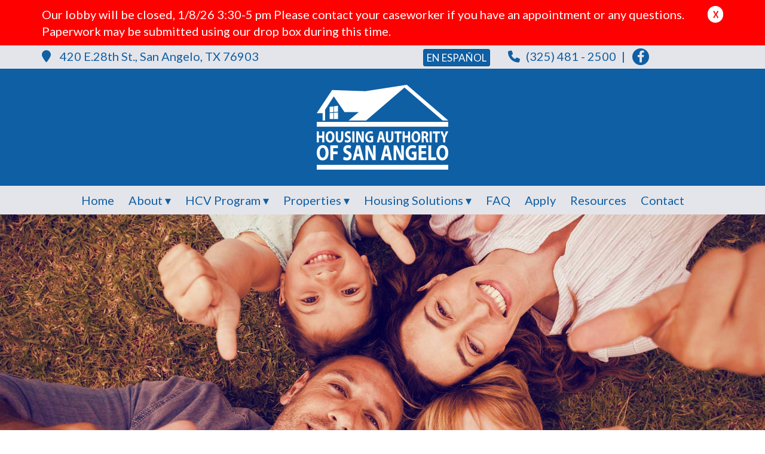

--- FILE ---
content_type: text/html; charset=UTF-8
request_url: https://www.sanangelopha.com/index.php
body_size: 3924
content:
<!DOCTYPE html>
<html lang="en">
<head>
<meta http-equiv="Content-Type" content="text/html; charset=iso-8859-1" />
	<title>Housing Authority of San Angelo :: Housing Authority of San Angelo</title>
<link rel="stylesheet" type="text/css" href="/css/default.css" />
<link rel="stylesheet" type="text/css" href="/css/bootstrap.css" />
<link rel="stylesheet" type="text/css" href="/css/main.css" />
<link rel="stylesheet" type="text/css" href="/css/mod_articles.css" />
<link rel="stylesheet" type="text/css" href="/css/horizontal.css" />
<script type="text/javascript" src="https://cdnjs.cloudflare.com/ajax/libs/jquery/3.5.0/jquery.min.js"></script>
<script type="text/javascript" src="https://cdnjs.cloudflare.com/ajax/libs/jquery-migrate/3.5.2/jquery-migrate.min.js"></script>
<script type="text/javascript" src="/js/custom-jquery-stuff.js"></script>
<script type="text/javascript" src="/js/horizontal-menu.js"></script>
<script type="text/javascript" src="/js/jquery.cookie.js"></script>
<link rel="stylesheet" type="text/css" href="/css/bbb.css" />
<script type="text/javascript" src="/js/jquery.cycle.all.min.js"></script>
<link href="/favicon.ico" type="image/x-icon" rel="icon" />
<link href="/favicon.ico" type="image/x-icon" rel="shortcut icon" />
<script type="text/javascript" src="/js/bootstrap.min.js"></script>
<script type="text/javascript" src="/js/jquery.fitvids.js"></script>
<script type="text/javascript" src="/js/rHeight.js"></script>
	<link rel="stylesheet" href="https://cdnjs.cloudflare.com/ajax/libs/font-awesome/6.4.2/css/all.min.css">
	<link rel="apple-touch-icon" sizes="180x180" href="/apple-touch-icon.png">
	<link rel="icon" type="image/png" sizes="32x32" href="/favicon-32x32.png">
	<link rel="icon" type="image/png" sizes="16x16" href="/favicon-16x16.png">
	<link rel="manifest" href="/site.webmanifest">
	<link rel="mask-icon" href="/safari-pinned-tab.svg" color="#0762aa">
	<meta name="msapplication-TileColor" content="#0762aa">
	<meta name="theme-color" content="#ffffff">
	<link href="https://fonts.googleapis.com/css?family=Lato:400,700,400italic,700italic" rel="stylesheet" type="text/css">
    <meta name="viewport" content="width=device-width, initial-scale=1">
</head>
<body>

	<a id="mainskip" href="#main">[Skip to Content]</a>
	<div id="tmpl-back" data-rHeight="true" data-rHeight-offset="#tmpl-foot">
<div id="service-alert"><div class="container"><div class="interior"><span class="msg">Our lobby will be closed, 1/8/26 3:30-5 pm
Please contact your caseworker if you have an appointment or any questions. Paperwork may be submitted using our drop box during this time.</span><span class="banish">&#x2613;</span></div></div></div><script type="text/javascript">
(function($){
	var alert_box$ = $('#service-alert');
	var cookie_var = generate_cookie_name(
		alert_box$.find('.msg').text()
	);

	function generate_cookie_name(text) {
		var parts = [];

		parts.push(text.length);

		for (
			i = 0,
			max = 5;
			
			i < text.length &&
			i < max;

			i++
		) {
			parts.push(
				text.charCodeAt(i)
			);
		}

		return parts.join('a');
	}

	function banish_alert() {
		if ($.cookie(cookie_var)) {
			alert_box$.remove();
		}
	}

	alert_box$
		.find('.banish')
		.on(
			'click', 
			function (e) {
				$.cookie(cookie_var, 1);
				banish_alert();
			}
		);

	banish_alert();
})(jQuery);
</script>		<div id="mobile-cubby-hole"></div>
		<div id="tmpl-head">
			<div class="top hidden-xs">
				<div class="container">
					<div class="row">
						<div class="col-sm-6">
<div class="diconbox"><span class="fas fa-map-marker"></span><div class="box">420 E.28th St., San Angelo, TX 76903</div></div>						</div>
						<div class="col-sm-2">
<a class="btn btn-xs btn-primary spanish" href="/articles/view/68daa048-728c-4a83-9352-4ee10a1ed5f4">En Español</a>						</div>
						<div class="col-sm-4">
<div class="diconbox"><span class="fas fa-phone"></span><div class="box">(325) 481 - 2500</div></div><div class="social">
<a aria-label="www.facebook.com" class="fa-brands fa-facebook-f" target="_blank" href="https://www.facebook.com/San-Angelo-Public-Housing-Authority-111001385613052/"></a></div>
						</div>
					</div>
				</div>
			</div>
			<div class="bottom">
				<div class="container">
					<div class="row">
						<div class="col-sm-12">
<div class="logobox">
<a href="/index.php"><img alt="Housing Authority of San Angelo - Homepage" src="/images/housing-authority-of-san-angelo-pha-logo.png"></a></div>
						</div>
					</div>
				</div>
			</div>
		</div>

		<div id="tmpl-nav">
			<div class="container">
<div id="horizontal-menu">
	<div class="hmenu-box">
		<div class="visible-xs-block icons">
			<a href="/index.php"><span class="fa fa-home"></span></a>
<a href="tel:3254812500"><span class="fa fa-phone"></span></a>		</div>
<button type="button" class="hmenu-toggle">Menu <span class="glyphicon glyphicon-menu-hamburger"></span></button><ul class="hmenu"><li><a href="/index.php" title="Home">Home</a></li><li><a title="About" class="submenu-toggle">About</a><ul class="submenu"><li><a href="/board-commissioners" title="Board Commissioners">Board Commissioners</a></li><li><a href="/board-agendas" title="Board Meetings &amp; Agendas">Board Meetings &amp; Agendas</a></li><li><a href="/public-notices" title="Public Notices">Public Notices</a></li><li><a href="/public-housing-information" title="Public Housing Conversion Plan">Public Housing Conversion Plan</a></li><li><a href="/hasa-job-opportunites" title="HASA Job Opportunities">HASA Job Opportunities</a></li><li><a href="/staffMembers/index" title="Staff">Staff</a></li><li><a href="/limited-english-proficiency-lep" title="Limited English Proficiency (LEP)">Limited English Proficiency (LEP)</a></li><li><a href="/holiday-schedule" title="Holiday Schedule">Holiday Schedule</a></li></ul></li><li><a title="HCV Program" class="submenu-toggle">HCV Program</a><ul class="submenu"><li><a href="/what-is-hcv-section-8" title="What Is HCV?">What Is HCV?</a></li><li><a title="HCV Forms" class="submenu-toggle">HCV Forms</a><ul class="submenu"><li><a href="/annual-re-examination-forms" title="Annual Re-Examination Forms">Annual Re-Examination Forms</a></li><li><a href="https://www.emailmeform.com/builder/form/gMfrC1AdbaHDTfOq6va0j9" target="_blank" title="Interim Change Forms">Interim Change Forms</a></li></ul></li><li><a href="/family-self-sufficiency" title="Family Self-Sufficiency (FSS)">Family Self-Sufficiency (FSS)</a></li><li><a href="/home-ownership-program-hop" title="Home Ownership Program (HOP)">Home Ownership Program (HOP)</a></li><li><a href="/special-programs" title="Special Programs">Special Programs</a></li><li><a href="/info-for-landlords" title="Landlord Info">Landlord Info</a></li><li><a href="/faqs/category/hcv-program-section-8" title="HCV F.A.Q.">HCV F.A.Q.</a></li><li><a href="/hcv-admin-plan" title="HCV Admin Plan">HCV Admin Plan</a></li></ul></li><li><a title="Properties" class="submenu-toggle">Properties</a><ul class="submenu"><li><a href="/desert-shadows-apts-website" title="Desert Shadows Apartments">Desert Shadows Apartments</a></li><li><a href="/forest-park-community" title="Forest Park Community">Forest Park Community</a></li><li><a href="/country-cottages" title="Country Cottages">Country Cottages</a></li><li><a href="/make-a-payment" title="Online Rent Payment">Online Rent Payment</a></li></ul></li><li><a title="Housing Solutions" class="submenu-toggle">Housing Solutions</a><ul class="submenu"><li><a href="/what-is-housing-solutions" title="What is Housing Solutions">What is Housing Solutions</a></li><li><a href="/rapid-rehousing-article" title="Rapid Rehousing">Rapid Rehousing</a></li><li><a href="/basic-needs-closet-announcements" title="Basic Needs Closet Info">Basic Needs Closet Info</a></li><li><a href="/community-garden" title="Community Garden">Community Garden</a></li><li><a href="/photoGalleries/index/community-garden" title="Community Garden Photo Gallery">Community Garden Photo Gallery</a></li></ul></li><li><a href="/faqs/index" title="FAQ">FAQ</a></li><li><a href="/online-application" title="Apply">Apply</a></li><li><a href="/resource-information" title="Resources">Resources</a></li><li><a href="/contact-the-san-angelo-pha" title="Contact">Contact</a></li></ul>	</div>
</div>
			</div>
		</div>
		<div id="hptop">
<div id="261ca5ca-slideshow" class="stretch-slides"></div>

<script id="261ca5ca-0" type="text/x-template">
	<div class="slide">
		<div class="overlay">
			<div class="capt">
			</div>
		</div>
<a><img alt="san-angelo-public-housing-authority-family-five" src="/storage/BasicImage/san-angelo-public-housing-authority-family-five.jpg"></a>
	</div>
	<div class="slide">
		<div class="overlay">
			<div class="capt">
			</div>
		</div>
<a><img alt="san-angelo-public-housing-authority-family-four" src="/storage/BasicImage/san-angelo-public-housing-authority-family-four.jpg"></a>
	</div>
	<div class="slide">
		<div class="overlay">
			<div class="capt">
			</div>
		</div>
<a><img alt="san-angelo-public-housing-authority-family-six" src="/storage/BasicImage/san-angelo-public-housing-authority-family-six.jpg"></a>
	</div>

</script>

<script id="261ca5ca-641" type="text/x-template">
	<div class="slide">
		<div class="overlay">
			<div class="capt">
			</div>
		</div>
<a><img alt="san-angelo-public-housing-authority-family-two" src="/storage/BasicImage/san-angelo-public-housing-authority-family-two.jpg"></a>
	</div>
	<div class="slide">
		<div class="overlay">
			<div class="capt">
			</div>
		</div>
<a><img alt="san-angelo-public-housing-authority-family-one" src="/storage/BasicImage/san-angelo-public-housing-authority-family-one.jpg"></a>
	</div>
	<div class="slide">
		<div class="overlay">
			<div class="capt">
			</div>
		</div>
<a><img alt="san-angelo-public-housing-authority-family-three" src="/storage/BasicImage/san-angelo-public-housing-authority-family-three.jpg"></a>
	</div>

</script>
<script type="text/javascript">
$(document).ready(function(){
	var break_map = 
{
	'0' : "261ca5ca-0",
	'641' : "261ca5ca-641"
};
	var slide_box$ = $('#261ca5ca-slideshow');
	var current_set = null;

	function resize_container() {
		var max_width = 0;
		var min_height = 0;
		var images$ = slide_box$.find('img');

		if (!images$.length) {
			slide_box$.height(0);
			return;
		}

		images$
			.each(function(){
				var current_width = $(this).width();
				if (current_width > max_width) {
					max_width = current_width;
				}
			})
			.each(function(){
				var scale = max_width / $(this).prop('naturalWidth');
				var scaled_height = Math.floor($(this).prop('naturalHeight') * scale);

				if (!min_height || scaled_height < min_height) {
					min_height = scaled_height;
				}
			});

		if (min_height) {
			slide_box$.height(min_height);
		}
		else {
			window.setTimeout(function(){
				resize_container();
			}, 100);
		}
	}

	function set_slides() {
		var window_width = $(window).width();
		var target_set = null;

		for (var min_width in break_map) {
			if (target_set == null) {
				target_set = min_width;
				continue;
			}

			if (window_width >= min_width && min_width > target_set) {
				target_set = min_width;
			}
		}

		if (target_set == current_set) {
			return;
		}
		current_set = target_set;

		slide_box$
			.cycle('destroy')
			.empty()
			.append($($('script#' + break_map[target_set]).text()))
			.css('visibility', 'visible')
			.css('position', 'relative')
			.cycle({
				timeout: 6000,
				containerResize : 0,
				slideResize : 0,
				fx: 'fade'
			});
	}

	set_slides();

	$(window)
		.on('load', function(){
			resize_container();
		})
		.resize(function(){
			set_slides();
			resize_container();
		});
});
</script>

		</div>

		<div id="tmpl-content">
			<a name="main"></a>
			<div class="container">
				<h1 id="page-title">Housing Authority of San Angelo</h1>
				<div class="row">
					<div class="col-sm-8">

<div class="marticle">

	<div class="content">
<p>Welcome to the Housing Authority of San Angelo (HASA). At HASA, it is our privilege to serve the families of San Angelo, Tom Green County, and the surrounding region. Our goal is to provide quality, affordable housing to income‐eligible families while offering opportunities for self-sufficiency and economic independence.</p>
<h3>What We Offer</h3>
<ul>
<li>Housing Programs to provide safe, decent housing for low-income households and individuals.</li>
<li>The Housing Choice Voucher (HCV) (Section 8) Program to help eligible individuals and families afford housing in the private market.</li>
</ul>
<h3>Our Values</h3>
<p>We believe in:</p>
<ul>
<li>Integrity and transparency in how we manage resources.</li>
<li>Respect, dignity, and fairness for all residents.</li>
<li>Partnership and support to help residents achieve greater stability and upward mobility.</li>
</ul>
<p>&nbsp;</p>
<h3>Current Procurement</h3>
<p>None at this time. Check back later!</p>	</div>

</div>



					</div>
					<div class="col-sm-4">
<div id="hpright">
<ul class="bbblist">
	<li><a href="https://texasrentrelief.com/" target="_blank"><img src="/storage/BasicImage/Texas_Rent_Relief.png" alt="Texas Rent Relief"></a></li>
	<li><a href="https://veteransguide.org/va-disability-calculator/" target="_blank"><img src="/storage/BasicImage/veterans-guide.png" alt="veterans-guide"></a></li>
	<li><a href="https://www.senioradvice.com/senior-apartments" target="_blank"><img src="/storage/BasicImage/senior-advice.png" alt="senior-advice"></a></li>
</ul>
</div>
					</div>
				</div>
			</div>
		</div>

		<div id="hpb">
			<div class="container">
<div class="home-boxes">
<div class="box"><img src="/storage/ImageCache/500_0/faq_9188bbb590.png"><h3>F.A.Q.</h3><div>Discover answers to common questions and learn more about our services by visiting the Housing Authority of San Angelo FAQ page.</div><a href="/faqs/index" class="btn btn-primary">Learn More</a></div><div class="box"><img src="/storage/ImageCache/500_0/announcements_4130052e11.png"><h3>Announcements</h3><div>Stay informed about important updates and community news by visiting the Housing Authority of San Angelo&#039;s Announcements page.</div><a href="/public-notices" class="btn btn-primary">Learn More</a></div><div class="box"><img src="/storage/ImageCache/500_0/agendas_981c35251b.png"><h3>Board Agendas</h3><div>Stay informed about important updates and community news by visiting the Housing Authority of San Angelo Announcements page.</div><a href="/board-agendas" class="btn btn-primary">Learn More</a></div></div>
<script type="text/javascript">
bind_window_init(function() {
	equalize_adjacent_heights_max($('.home-boxes .box h3'));
	equalize_adjacent_heights_max($('.home-boxes .box div'));
	equalize_adjacent_heights_max($('.home-boxes .box'));
});
</script>			</div>
		</div>

		<div id="hpmid1">
			<div class="container">
<div class="marticle">

	<div class="content">
<div class="simulacrum_image fleft">
<img src="/storage/ImageCache/350_0/waiting_list_71ccba5ab6.png" alt="waiting list">
</div>
<h2>The Truth About Waiting Lists</h2>
<p>Phony waiting lists take fees; the real ones NEVER do. If you or someone you know needs housing assistance, make sure he or she knows about the Section 8 housing scams that prey on home- seekers. The scams use websites that look like registration sites for Section 8 waiting list. They take people's "registration fee" money and their personal information for their own personal use. These hopefuls usually don't know they have been scammed &nbsp;until the real waiting list is closed and they haven't received any notification. There is NEVER a fee to register for a real Section 8 waiting list. If you sign up for one and it requires a payment, please call your local housing authority and make sure you have the correct website up.</p>	</div>

</div>



			</div>
		</div>

		<div id="hpmid2">
			<div class="container">
<div class="marticle">

	<div class="content">
<div class="simulacrum_image fright">
<img src="/storage/ImageCache/350_0/appointment-needed_eec53de67d.png" alt="appointment-needed">
</div>
<h2>Appointment Needed</h2>
<p>Due to the current workload and new team members on the Housing Choice Voucher (HCV) (Section 8) team, appointments are necessary to speak to your housing caseworker. Please call the office to schedule a time to meet with your caseworker if necessary.&nbsp;</p>
<p style="text-align: left;"><em>The HASA goes by the same schedule as SAISD for delays and closures.&nbsp;</em></p>
<p style="text-align: center;"><a href="http://www.saisd.org/"><span style="text-decoration: underline;">Click here</span></a>&nbsp;to visit the SAISD website.&nbsp;<br />**Please check periodically for more important updates.**</p>	</div>

</div>



			</div>
		</div>

		<div id="hpbottom">
<div id="5028488b-slideshow" class="stretch-slides"></div>

<script id="5028488b-0" type="text/x-template">

</script>

<script id="5028488b-641" type="text/x-template">
	<div class="slide">
		<div class="overlay">
			<div class="capt">
			</div>
		</div>
<a href="/contact-the-san-angelo-pha"><img alt="san-angelo-pha-housing-authority-appointments" src="/storage/BasicImage/san-angelo-pha-housing-authority-appointments.jpg"></a>
	</div>

</script>
<script type="text/javascript">
$(document).ready(function(){
	var break_map = 
{
	'0' : "5028488b-0",
	'641' : "5028488b-641"
};
	var slide_box$ = $('#5028488b-slideshow');
	var current_set = null;

	function resize_container() {
		var max_width = 0;
		var min_height = 0;
		var images$ = slide_box$.find('img');

		if (!images$.length) {
			slide_box$.height(0);
			return;
		}

		images$
			.each(function(){
				var current_width = $(this).width();
				if (current_width > max_width) {
					max_width = current_width;
				}
			})
			.each(function(){
				var scale = max_width / $(this).prop('naturalWidth');
				var scaled_height = Math.floor($(this).prop('naturalHeight') * scale);

				if (!min_height || scaled_height < min_height) {
					min_height = scaled_height;
				}
			});

		if (min_height) {
			slide_box$.height(min_height);
		}
		else {
			window.setTimeout(function(){
				resize_container();
			}, 100);
		}
	}

	function set_slides() {
		var window_width = $(window).width();
		var target_set = null;

		for (var min_width in break_map) {
			if (target_set == null) {
				target_set = min_width;
				continue;
			}

			if (window_width >= min_width && min_width > target_set) {
				target_set = min_width;
			}
		}

		if (target_set == current_set) {
			return;
		}
		current_set = target_set;

		slide_box$
			.cycle('destroy')
			.empty()
			.append($($('script#' + break_map[target_set]).text()))
			.css('visibility', 'visible')
			.css('position', 'relative')
			.cycle({
				timeout: 6000,
				containerResize : 0,
				slideResize : 0,
				fx: 'fade'
			});
	}

	set_slides();

	$(window)
		.on('load', function(){
			resize_container();
		})
		.resize(function(){
			set_slides();
			resize_container();
		});
});
</script>

		</div>

		<div id="hpmid3">
			<div class="container">
<div class="marticle">

	<div class="content">
<h2 style="text-align: center;">Community Partners</h2>
<p>&nbsp;</p>
<div class="simulacrum_gallery" id="sg67dea74cf2d40806e498f7836052ce23">
<div class="row">
<div class="col-sm-6 col-md-4">
<a href="https://www.cvcaa.org" target="_blank"><img src="/storage/ImageCache/330_0/cvcaa_375900dcfd.png" alt="cvcaa"></a>
</div>
<div class="col-sm-6 col-md-4">
<img src="/storage/ImageCache/330_0/MepLogoNoBackground_a76d70b8e4.png" alt="MepLogoNoBackground">
</div>
<div class="col-sm-6 col-md-4">
<img src="/storage/ImageCache/330_0/texas-211_7546103383.png" alt="texas-211">
</div>
</div>
</div>
<script type="text/javascript">
(function($){
	$(window).bind('load', function() {
		var images$ = $('#sg67dea74cf2d40806e498f7836052ce23 .row > div');
		var max_height = 0;

		images$
			.each(function(){
				var height = $(this).height();
				if (height > max_height) {
					max_height = height;
				}
			})
			.each(function(){
				$(this).height(max_height);
			});
	});	
})(jQuery);
</script>	</div>

</div>



			</div>
		</div>

	</div>
	<footer id="tmpl-foot">
		<div class="content">
			<div class="top">
				<div class="container">
					<div class="row">
						<div class="col-sm-4">
<div class="footmenu">
<div class="row">
<div class="col-xs-6 col-sm-6"><a href="/index.php">Home</a></div>
<div class="col-xs-6 col-sm-6"><a href="/what-is-hcv-section-8">HCV Program</a></div>
<div class="col-xs-6 col-sm-6"><a href="/contact-the-san-angelo-pha">Contact</a></div>
<div class="col-xs-6 col-sm-6"><a href="/what-is-housing-solutions">Housing Solutions</a></div>
<div class="col-xs-6 col-sm-6"><a href="/online-application">Apply</a></div>
<div class="col-xs-6 col-sm-6"><a href="/desert-shadows-apts-website">Desert Shadows</a></div>
<div class="col-xs-6 col-sm-6"><a href="/faqs/index">FAQ</a></div>
<div class="col-xs-6 col-sm-6"><a href="/forest-park-community">Forest Park</a></div>
<div class="col-xs-6 col-sm-6"><a href="/resource-information">Resources</a></div>
<div class="col-xs-6 col-sm-6"><a href="/photoGalleries/index">Gallery</a></div>
</div></div>

						</div>
						<div class="col-sm-5 col-sm-offset-3">
<div class="business">Housing Authority of San Angelo</div>
<div class="diconbox"><span class="fas fa-map-marker"></span><div class="box"><div>420 E.28th St.</div><div>San Angelo, TX 76903</div></div></div><div class="diconbox"><span class="fas fa-phone"></span><div class="box">(325) 481 - 2500</div></div><div class="diconbox"><span class="fas fa-envelope"></span><div class="box"><a href="/cdn-cgi/l/email-protection#670e09010827140609060900020b08170f064904080a"><span class="__cf_email__" data-cfemail="fa93949c95ba899b949b949d9f96958a929bd4999597">[email&#160;protected]</span></a></div></div><div class="diconbox"><span class="fas fa-clock"></span><div class="box"><div>M-Th 8am-5pm &bull; Friday 8am-12pm</div><div>Closed Saturday and Sunday</div></div></div><div class="social">
<a aria-label="www.facebook.com" class="fa-brands fa-facebook-f" target="_blank" href="https://www.facebook.com/San-Angelo-Public-Housing-Authority-111001385613052/"></a></div>
						</div>
					</div>
				</div>
			</div>
			<div class="bottom">
				<div class="container">
					<div class="row">
						<div class="col-sm-8">
<span class="copyright">Copyright &copy; 2025 - 2026 | Housing Authority of San Angelo | All Rights Reserved | <a href="https://www.thryv.com/client-terms-of-use/" target="_blank">Terms of Use</a> | <a href="https://www.thryv.com/client-privacy-policy/" target="_blank">Privacy Policy</a></span>						</div>
						<div class="col-sm-4">
							<span class="mediajaw">
								<a href="http://www.mediajaw.com/" target="_blank"><img src="/images/mediajaw_white.svg" alt="Website Designed and Hosted by Mediajaw"/></a>
							</span>
						</div>
					</div>
				</div>
			</div>
		</div>
	</footer>


<script data-cfasync="false" src="/cdn-cgi/scripts/5c5dd728/cloudflare-static/email-decode.min.js"></script><script type="text/javascript">
$(document).ready(function(){
	$('body').fitVids();
});
</script>

<script defer src="https://static.cloudflareinsights.com/beacon.min.js/vcd15cbe7772f49c399c6a5babf22c1241717689176015" integrity="sha512-ZpsOmlRQV6y907TI0dKBHq9Md29nnaEIPlkf84rnaERnq6zvWvPUqr2ft8M1aS28oN72PdrCzSjY4U6VaAw1EQ==" data-cf-beacon='{"version":"2024.11.0","token":"3cfbc317556841cdbeb4ba903203b50f","r":1,"server_timing":{"name":{"cfCacheStatus":true,"cfEdge":true,"cfExtPri":true,"cfL4":true,"cfOrigin":true,"cfSpeedBrain":true},"location_startswith":null}}' crossorigin="anonymous"></script>
</body>
</html>

--- FILE ---
content_type: text/css
request_url: https://www.sanangelopha.com/css/backend.css
body_size: 1416
content:
/****************************[ General ]******************************/
body {
	margin: 1% 0pt 0pt 0pt;
	background-color: #f5f5f5;
	font-family: Arial, Verdana;
	font-size: 10pt;
}

form {
	margin: 0;
}

pre {
	text-align: left;
}

p {
	margin-top: 0px;
	padding-top: 0px;
}

a:link, a:active, a:hover {
	color: #1F1F1F;
}
a:visited {
	color: #1946CD;
}
a:hover {
	text-decoration: none;
}

img.border {
	border: 1px solid black;
}

img.noborder {
	border: 0px;
}

div.hr {
	clear: both;
	height: 0px;
	font-size: 1px;
	margin: 2px 0pt 2px 0pt;
	border-bottom: 1px solid #6e94b7;
}

div.empty {
	width: 100%;
	text-align: center;
	padding: 20pt 0pt 20pt 0pt;
	font-size: 12pt;
	font-weight: bold;
}
/****************************[ Cake Classes ]*************************/
/* Controller::flash, SessionHelper::flash */
.flash_message, #flashMessage {
	border: 2px solid #B5D3FF;
	background-color: #F7FAFD;
	color: #0387D2;
	padding: 10px 5px;
	font-size: 12pt;
	font-weight: bold;
	text-align: center;
	margin-bottom: 12px;
}
.flash_message  a:hover,
.flash_message  a:visited,
.flash_message  a:link {
	color: #0387D2;
}

.error-message {
	width: 80%;
	font-weight: bold;
	border: 1px solid #D22528;
	padding: 5pt;
	margin: 4pt 0pt;
	background-color: #F6CBCA;
	text-align: left;
	color: #D22528;
	clear: both;
}
.problem {
	color: #D22528;
	font-weight: bold;
	font-size: 12pt;
}
/*********************************************************************/
.html_form {
	width: 100%;
	text-align: left;
}
.html_form  .field {
	font-weight: bold;
}
.html_form  .sect_head {
	font-size: 11pt;
	font-weight: bold;
	border-bottom: 1px solid #6e94b7;
	padding-bottom: 2pt;
	margin-bottom: 5pt;
}
.html_form  .sect_spacer {
	clear: both;
	font-size: 15pt;
	height: 15pt;
}
.html_form  .note {
	font-weight: normal;
}
.html_form  .readonly {
	background: #ddd;
}
.html_form  .input_tip {
	font-size: small;
	font-weight: normal;
}

.mce_note {
	padding-top: 5pt;
	text-align: left;
}
/*********************************************************************/
.html_box {
	width: 100%;
	color: black;
	background-color: white;
	border: 1px solid #6e94b7;
	text-align: left;
	font-size: 10pt;
	margin-bottom: 2pt;
}
.html_box  .title_bar  td {
	color: white;
	background-color: #6e94b7;
	font-weight: bold;
	padding: 2px 5px 2px 3px;
}
.html_box  .title_bar  input,
.html_box  .title_bar  select {
	font-size: 8pt;
	border: 1px solid black;
}
.html_box  .title_bar  .title {
	float: left;
	text-align: left;
}
.html_box  .title_bar  .links {
	float: right;
	text-align: right;
}
.html_box  .title_bar  .links  a,
.html_box  .title_bar  .links  a:link,
.html_box  .title_bar  .links  a:visited,
.html_box  .title_bar  .links  a:active {
	color: white;
	text-decoration: underline;
	font-weight: normal;
}
.html_box  .title_bar  .links  a:hover {
}
.html_box  .title_bar  a.alt:link,
.html_box  .title_bar  a.alt:visited,
.html_box  .title_bar  a.alt:active {
	text-decoration: none;
}
.html_box  .subtitle_bar  td {
	color: black;
	background-color: #afc6db;
	font-weight: bold;
	padding: 2px 5px 2px 3px;
}
.html_box  .subtitle_bar  .title {
	float: left;
	text-align: left;
}
.html_box  .subtitle_bar  .links {
	float: right;
	text-align: left;
}
.html_box  .subtitle_bar  .links  a:link,
.html_box  .subtitle_bar  .links  a:visited,
.html_box  .subtitle_bar  .links  a:active {
	color: black;
	text-decoration: underline;
	font-weight: normal;
}
.html_box  .subtitle_bar  .links  a:hover {
}
.html_box  .subtitle_bar  a.alt:link,
.html_box  .subtitle_bar  a.alt:visited,
.html_box  .subtitle_bar  a.alt:active {
	text-decoration: none;
}
.html_box  .heading_bar  td {
	color: black;
	background-color: #c5daeb;
	font-weight: bold;
	padding: 2px 5px 2px 3px;
}
.html_box  .heading_bar  a:link,
.html_box  .heading_bar  a:visited,
.html_box  .heading_bar  a:active {
	color: black;
	text-decoration: underline;
}
.html_box  .row1 {
	background-color: white;
}
.html_box  .row1  td {
	padding: 2px 5px 2px 3px;
}
.html_box  .row2 {
	background-color: #eeeeee;
}
.html_box  .row2  td {
	padding: 2px 5px 2px 3px;
}
.html_box  .line1 {
	font-size: 10pt;
}
.html_box  .line2 {
	font-size: 9pt;
	padding-top: 3px;
	padding-left: 15px;
}
/*********************************************************************/
.pgbox {
	display: block;
	width: 100%;
	clear: both;
	text-align: center;
	padding: 10px;
	font-size: 12pt;
}
.pgbox ul {
	list-style-type: none;
	padding: 0;
	margin: 0;
}
.pgbox li {
	display: inline-block;
}
.pgbox .pagination {
	display: inline-block;
	padding: 10px;
}
.pgbox .pagination a {
	display: block;
	padding: 0 5px;
	text-decoration: none;
}
.pgbox .pagination .active a {
	font-weight: bold;
	cursor: default;
}
.pgbox .pagination a:hover {
	font-weight: bold;
}
.pgbox .jumpbox {
	display: inline-block;
	padding: 10px;
}
.pgbox input[type=text] {
	width: 40px;
	text-align: center;
	font-size: 12pt;
}
.pgbox .limits {
	font-size: 10pt;
}
.pgbox .limits a {
	display: block;
	padding: 0 4px;
	text-decoration: none;
}
.pgbox .limits .current {
	font-weight: bold;
}

a.sort_asc {
	font-size: 10pt;
	background-image: url('../img/sort_black_up.gif');
	background-position: right 4px;
	background-repeat: no-repeat;
	padding-right: 15px;
}
a.sort_desc {
	font-size: 10pt;
	background-image: url('../img/sort_black_down.gif');
	background-position: right 4px;
	background-repeat: no-repeat;
	padding-right: 15px;
}
/*********************************************************************/
.image_gallery_editor  .cell {
	padding: 5pt 0pt 5pt 5pt;
}
.image_gallery_editor  .cell  .i_name {
	font-weight: bold;
	clear: both;
	margin-bottom: 4px;
}
.image_gallery_editor  .cell  .i_image {
	float: left;
}
.image_gallery_editor  .cell  .i_options {
	text-align: left;
	float: left;
	margin-left: 4pt;
}
.image_gallery_editor  .g_submit {
	border-top: 1px solid #6e94b7;
	padding-top: 5px;
	margin: 0px 5px 5px 5px;
}

.image_gallery_browser  .cell {
	padding: 5pt 0pt 5pt 5pt;
}
.image_gallery_browser  .cell  .i_name {
	font-weight: bold;
	margin-bottom: 4px;
}
.image_gallery_browser  .cell  .i_owner {
	margin-top: 4px;
}
/*********************************************************************/
.multi_select_list {
	font-weight: normal;
	border: 1px solid #CCCCCC;
	margin-top: 4pt;
}
.multi_select_list  div {
	margin-bottom: 2px;
}
.multi_select_list  .selected_option {
	font-weight: bold;
}
.multi_select_list  .option {
	font-weight: normal;
}

ul.ary {
	list-style-type: none;
	margin: 0;
	padding: 0;
}
ul.ary li {
	position: relative;
	padding: 5px;
	padding-left: 180px;
}
ul.ary li:nth-child(odd) {
	background: #B2B2B2;
}
ul.ary li:nth-child(even) {
	background: #D9D9D9;
}
ul.ary .key {
	position: absolute;
	top: 5px;
	left: 5px;
	font-weight: bold;
}

.color_input * {
	vertical-align: middle;
}
.color_input input[type=color] {
	margin-left: 5px;
}

/****************************[ Core Module Styles ]*******************/
.mod_list {
	margin-bottom: 20pt;
}
.mod_list  .field {
	font-weight: bold;
	font-size: 10pt;
}
.mod_list  .value {
	font-weight: normal;
}
.mod_list  .actions {
	font-size: 9pt;
	padding-top: 10px;
}

/****************************[ Layout Styles ]*******************/
.page_title {
	font-size: 14pt;
	font-weight: bold;
	text-align: left;
	background-color: white;
	border: 1px solid #6e94b7;
	margin-bottom: 10px;
	position: relative;
}
.page_title tr:last-child td {
	padding: 10px 10px;	
}

.admin-logout,
.admin-logout:active,
.admin-logout:link,
.admin-logout:visited {
	position: absolute;
	right: 0px;
	top: -24px;
	display: block;
	text-align: center;
	padding: 2px 0 0;
	width: 100px;
	font-size: 12px;
	font-weight: bold;
	background: #848687;
	color: white;
	text-decoration: none;
	border: 1px solid white;
}
.admin-logout:hover {
	background: #9B9B9B;
}

iframe.mail-monitor {
	height: 100px;
}

--- FILE ---
content_type: text/css
request_url: https://www.sanangelopha.com/css/main.css
body_size: 619
content:
@media (max-width: 768px) {
  body {
    font-size: 17px;
  }
  h1 {
    font-size: 41px;
  }
  h2 {
    font-size: 34px;
  }
  h3 {
    font-size: 27px;
  }
  h4 {
    font-size: 20px;
  }
  h5 {
    font-size: 16px;
  }
  h6 {
    font-size: 13px;
  }
}
a:hover,
a:focus {
  text-decoration: none;
}
#mainskip {
  display: none;
}
#mainskip:focus {
  display: block;
}
#page-title {
  padding: 0;
  margin: 0 0 20px;
  text-align: left;
}
#tmpl-back {
  position: relative;
  background: #fff;
}
#tmpl-head {
  background: #0f5fa4;
  color: #fff;
}
#tmpl-head img {
  max-width: 100%;
}
#tmpl-head .top {
  background: #e4e5ea;
  color: #0f5fa4;
  padding: 4px 0;
  text-align: left;
}
#tmpl-head .top a {
  color: #0f5fa4;
}
#tmpl-head .top .row > div:nth-of-type(2) {
  text-align: right;
}
#tmpl-head .top .spanish {
  color: #ffffff;
  text-transform: uppercase;
}
#tmpl-head .diconbox {
  display: inline-block;
}
#tmpl-head .social {
  display: inline-block;
}
#tmpl-head .social:before {
  content: ' | ';
  color: #0f5fa4;
  margin-left: 9px;
}
#tmpl-head .social a {
  background: #0f5fa4;
  color: #e4e5ea;
  padding: 4px 0;
  text-align: center;
  margin-left: 8px;
  width: 28px;
  border-radius: 14px;
}
#tmpl-head .logobox {
  padding: 25px 0;
  text-align: center;
}
#tmpl-nav {
  background: #e4e5ea;
}
#tmpl-content {
  padding: 40px 0;
}
#hpb {
  background: #e4e5ea;
  padding: 30px 0;
}
#hpmid1,
#hpmid3 {
  padding: 60px 0;
}
#hpmid2 {
  background: #e4e5ea;
  color: #0f5fa4;
  padding: 60px 0;
}
#tmpl-foot {
  width: 100%;
}
#tmpl-foot img {
  max-width: 100%;
}
#tmpl-foot .top {
  background: #0f5fa4;
  color: #fff;
}
#tmpl-foot .top a {
  color: #fff;
}
#tmpl-foot .top .container > .row > div {
  margin-top: 35px;
  margin-bottom: 35px;
}
#tmpl-foot .top .business {
  font-weight: bold;
  text-transform: uppercase;
  padding-bottom: 10px;
}
#tmpl-foot .diconbox {
  margin-bottom: 10px;
}
#tmpl-foot .social {
  display: inline-block;
  padding-top: 20px;
}
#tmpl-foot .social a {
  background: #fff;
  color: #0f5fa4;
  padding: 4px 0;
  text-align: center;
  margin-right: 8px;
  width: 28px;
  border-radius: 14px;
}
#tmpl-foot .footmenu .row > div {
  margin-bottom: 8px;
}
#tmpl-foot .bottom {
  text-align: center;
  padding: 7px 0;
  background: #1b191a;
  color: #fff;
}
#tmpl-foot .bottom a {
  color: #fff;
}
#tmpl-foot .copyright {
  display: block;
  padding: 10px 0 4px;
  font-size: 9pt;
}
#tmpl-foot .mediajaw {
  display: block;
}
#mailchimp {
  padding: 60px 0;
  color: #0f5fa4;
  background: #e4e5ea;
  text-align: center;
}
#mailchimp .msg {
  text-transform: uppercase;
  font-size: 36px;
  font-weight: bold;
  padding-bottom: 20px;
}
#mailchimp .msg2 {
  font-size: 20px;
  padding-bottom: 20px;
}
#mailchimp form {
  display: inline-block;
  width: 450px;
  max-width: 100%;
  padding: 20px 40px;
  background: #fff;
}
#mailchimp input {
  padding: 30px;
  font-size: 16px;
  border: 1px solid #dcdcdc;
  width: 100%;
  margin-bottom: 20px;
  color: #000;
  text-align: center;
}
#mailchimp input[type='submit'] {
  background: #0f5fa4;
  color: #fff;
  border-color: #0f5fa4;
  border-radius: 10px;
}
#service-alert {
  background: red;
  color: white;
  padding: 10px 0;
}
#service-alert .interior {
  position: relative;
  padding-right: 30px;
}
#service-alert .banish {
  position: absolute;
  right: 0;
  top: 0;
  font-weight: bold;
  cursor: pointer;
  width: 26px;
  background: white;
  color: red;
  border-radius: 13px;
  text-align: center;
}
.home-boxes {
  text-align: center;
}
.home-boxes h3 {
  padding-top: 0;
  margin-top: 0;
}
.home-boxes img {
  max-width: 100%;
}
.home-boxes .box {
  padding: 15px;
  background: #fff;
  color: #333333;
  margin: 20px 1%;
}
.home-boxes .box div {
  padding-bottom: 15px;
}
@media (min-width: 768px) {
  .home-boxes .box {
    display: inline-block;
    width: 47%;
    vertical-align: top;
  }
}
@media (min-width: 992px) {
  .home-boxes .box {
    display: inline-block;
    width: 30%;
    vertical-align: top;
  }
}
.gmapframe {
  width: 100%;
  height: 300px;
  border: 0;
  margin-bottom: -10px;
}


--- FILE ---
content_type: text/css
request_url: https://www.sanangelopha.com/css/horizontal.css
body_size: 332
content:
.hmenu-box {
  background: #0f5fa4;
  color: #fff;
  text-align: right;
  position: relative;
}
.hmenu-box .icons {
  display: block;
  position: absolute;
  top: 8px;
  left: 5px;
}
.hmenu-box .icons a {
  padding: 0 8px;
  color: #fff;
  font-size: 22px;
}
@media (min-width: 768px) {
  .hmenu-box {
    background: #e4e5ea;
    color: #0f5fa4;
  }
}
.hmenu-toggle {
  background: #0f5fa4;
  color: #fff;
  border: 1px solid #0d518d;
  border-radius: 4px;
  margin: 8px 15px;
  padding: 4px 8px;
  font-size: 14px;
}
.hmenu-toggle:hover {
  background: #e4e5ea;
  color: #0f5fa4;
}
@media (min-width: 768px) {
  .hmenu-toggle {
    display: none;
  }
}
.hmenu {
  background: #e4e5ea;
  color: #0f5fa4;
  text-align: left;
  list-style-type: none;
  padding: 0;
  margin: 0;
  display: none;
}
.hmenu > li {
  display: block;
  position: relative;
}
.hmenu > li > a {
  color: #0f5fa4;
  padding: 10px 15px;
  width: 100%;
}
.hmenu > li > a:hover {
  background: #c7c9d4;
  color: #0f5fa4;
}
.hmenu a {
  display: block;
}
.hmenu a:focus,
.hmenu a:hover {
  text-decoration: none;
}
.hmenu .show {
  display: block;
}
.hmenu .submenu-toggle:after {
  content: '\25BE';
  margin-left: 4px;
}
.hmenu .submenu {
  display: none;
  text-align: left;
  list-style-type: none;
  padding: 0;
  padding-left: 15px;
  background: #0f5fa4;
  z-index: 500;
}
.hmenu .submenu a {
  color: #fff;
  padding: 10px 10px;
  width: 100%;
}
.hmenu .submenu a:hover {
  color: #f2f2f2;
  background: #0c4d86;
}
.hmenu .submenu li {
  position: relative;
}
.hmenu .submenu .submenu-toggle:after {
  content: '\25B8';
}
.hmenu .submenu .submenu {
  background: #0f5fa4;
}
.hmenu .submenu .submenu a {
  color: #fff;
}
.hmenu .submenu .submenu a:hover {
  color: #0f5fa4;
  background: #e4e5ea;
}
@media (min-width: 768px) {
  .hmenu {
    background: #e4e5ea;
    color: #0f5fa4;
    text-align: center;
    display: block;
  }
  .hmenu > li {
    display: inline-block;
  }
  .hmenu > li > a {
    color: #0f5fa4;
    padding: 10px 12px;
    width: 100%;
  }
  .hmenu > li > a:hover {
    background: #d1d3db;
    color: #0f5fa4;
  }
  .hmenu .expanded > a {
    background: #d1d3db;
    color: #0f5fa4;
  }
  .hmenu .submenu {
    position: absolute;
    top: 100%;
    left: 0;
    padding: 0;
    min-width: 250px;
    border: 1px solid rgba(0, 0, 0, 0.15);
    border-bottom-left-radius: 5px;
    border-bottom-right-radius: 5px;
  }
  .hmenu .submenu .submenu {
    top: 0;
    left: 100%;
    border: 1px solid rgba(0, 0, 0, 0.15);
    border-radius: 7px;
  }
  .hmenu .submenu .submenu a {
    border-radius: 7px;
  }
}
